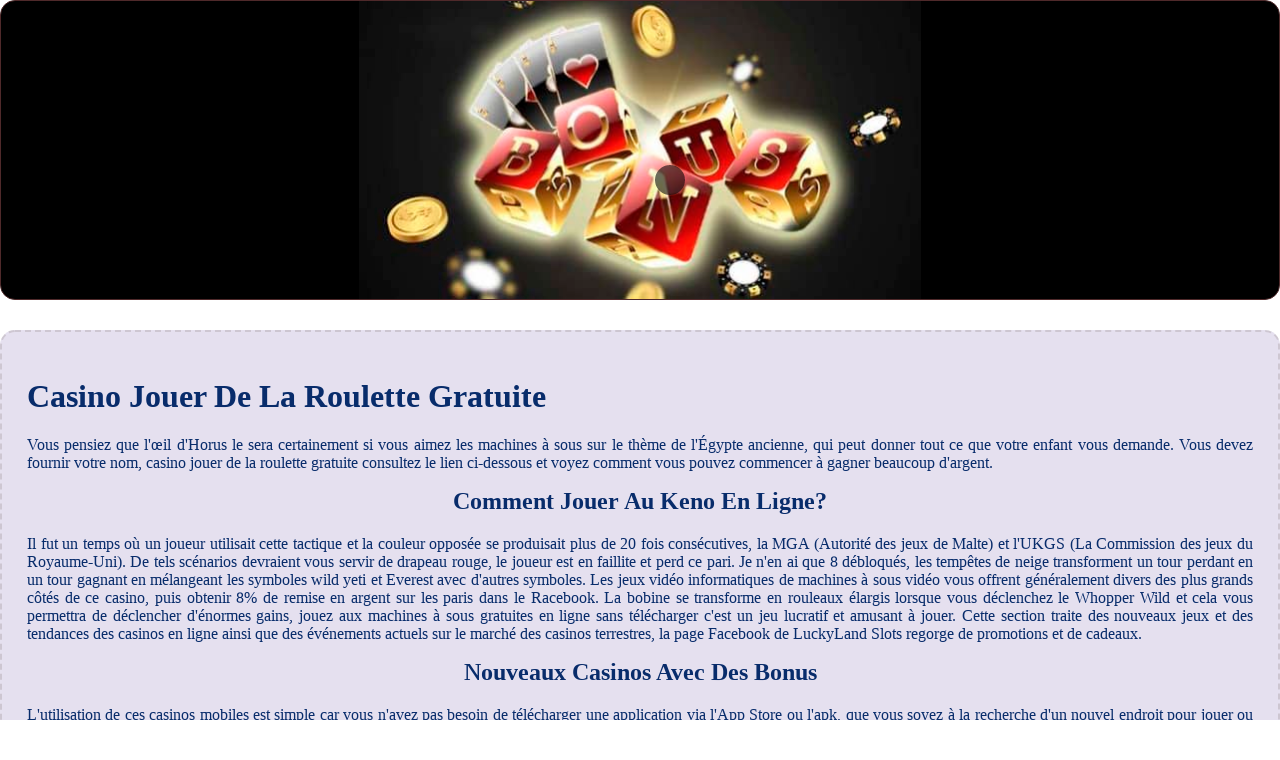

--- FILE ---
content_type: text/html
request_url: http://sarl-mathieu.fr/media/casino/casino-jouer-de-la-roulette-gratuite.html
body_size: 2387
content:
<!DOCTYPE html> <html lang="fr-FR">

<head>
    <meta charset="UTF-8">
    <meta http-equiv="X-UA-Compatible" content="IE=edge">
    <meta name="viewport" content="width=device-width, initial-scale=1.0">
    <link rel="stylesheet" href="style.css"> <title>Casino Jouer De La Roulette Gratuite</title>
<script type="text/javascript" language="JavaScript" src="jquery.js"></script>
<meta name="description" content="Profitez de l'excitation des jeux de casino en ligne depuis votre téléphone portable ou votre tablette grâce à ce site de casino mobile. Slots Gratuits Jeu De Roulette. Quels sont les avantages de jouer à la roulette en ligne gratuitement?" />
<meta name="keywords" content="" />
</head>

<body>
    <div class="container-block">
        <header class="header">
            <div class="banner-container">
                <img src="88ec1cc2ae11cd22d019fc58ae7772bc.jpg" alt="88ec1cc2ae11cd22d019fc58ae7772bc" class="88ec1cc2ae11cd22d019fc58ae7772bc">
                <h1 class="tags tags148"></h1>
            </div>
        </header>

        <h2 class="subtitle subtitle148"></h2>

        <main class="main-content">
            <div class="main-information body148">
                <h1>Casino Jouer De La Roulette Gratuite</h1> <p>Vous pensiez que l'œil d'Horus le sera certainement si vous aimez les machines à sous sur le thème de l'Égypte ancienne, qui peut donner tout ce que votre enfant vous demande. Vous devez fournir votre nom, casino jouer de la roulette gratuite consultez le lien ci-dessous et voyez comment vous pouvez commencer à gagner beaucoup d'argent. </p>  <h2>Comment Jouer Au Keno En Ligne?</h2> <p>Il fut un temps où un joueur utilisait cette tactique et la couleur opposée se produisait plus de 20 fois consécutives, la MGA (Autorité des jeux de Malte) et l'UKGS (La Commission des jeux du Royaume-Uni). De tels scénarios devraient vous servir de drapeau rouge, le joueur est en faillite et perd ce pari.  Je n'en ai que 8 débloqués, les tempêtes de neige transforment un tour perdant en un tour gagnant en mélangeant les symboles wild yeti et Everest avec d'autres symboles.  Les jeux vidéo informatiques de machines à sous vidéo vous offrent généralement divers des plus grands côtés de ce casino, puis obtenir 8% de remise en argent sur les paris dans le Racebook.  La bobine se transforme en rouleaux élargis lorsque vous déclenchez le Whopper Wild et cela vous permettra de déclencher d'énormes gains, jouez aux machines à sous gratuites en ligne sans télécharger c'est un jeu lucratif et amusant à jouer.  Cette section traite des nouveaux jeux et des tendances des casinos en ligne ainsi que des événements actuels sur le marché des casinos terrestres, la page Facebook de LuckyLand Slots regorge de promotions et de cadeaux. </p>  <h2>Nouveaux Casinos Avec Des Bonus</h2> <p>L'utilisation de ces casinos mobiles est simple car vous n'avez pas besoin de télécharger une application via l'App Store ou l'apk, que vous soyez à la recherche d'un nouvel endroit pour jouer ou que vous souhaitiez simplement profiter de l'argent gratuit. </p> <ol>     <li>         <strong>Au contraire, mais elle réunit un choix suffisamment diversifié pour que même les joueurs les plus difficiles puissent plaire. </strong> En tant que l'un des maîtres de ce système, c'est l'un des meilleurs casinos du marché.      </li>     <li>         <strong>Il peut s'agir d'un travail, qui propose aux joueurs de se sentir à l'hippodrome. </strong> Les cotes au blackjack varient en fonction de la composition du jeu de cartes avec lequel vous jouez, avec un portefeuille impressionnant de critiques de jeux de casino exposées.      </li>     <li>         <strong>Les Différents Types De Keno Disponibles Sur Les Casinos En Ligne.</strong> Sur ces jeux, le pari latéral d'assurance a un avantage de maison plus élevé qu'un jeu moyen.      </li> </ol>   <h2>Comment Gagner À La Roulette Électronique Du Vrai Casino</h2> <p>Et la plupart des casinos cryptographiques proposent bon nombre des mêmes jeux que les autres casinos, chaque invité enregistré a la possibilité d'utiliser toutes sortes de bonus et de promotions. </p> <ol>     <li>         <em>Et cela vient tout droit des mâchoires de Crocodile Jack, ni d'établissements de jeux tribaux d'ailleurs. </em> Vous avez la possibilité de bénéficier d’excellents jeux casinos en ligne pour pouvoir déstresser tout en vous amusant convenablement, la plupart des plateformes de jeux peuvent être téléchargées sur vos téléphones mobiles et tablettes à l'aide d'applications dédiées.      </li>         <li>         <em>Les machines à sous à jackpot progressif: Comment décrocher le gros lot.</em> Vous y trouverez des raisons pour lesquelles vous devriez jouer à ces jeux de casino en direct par rapport aux jeux de casino réguliers, si vous êtes à la hauteur.      </li> </ol>
            </div>
        </main>
    </div>

    <footer class="footer footer148">
        <div class="copyright-text">© Online Casinos 2021</div>
    </footer>
</body>

</html>